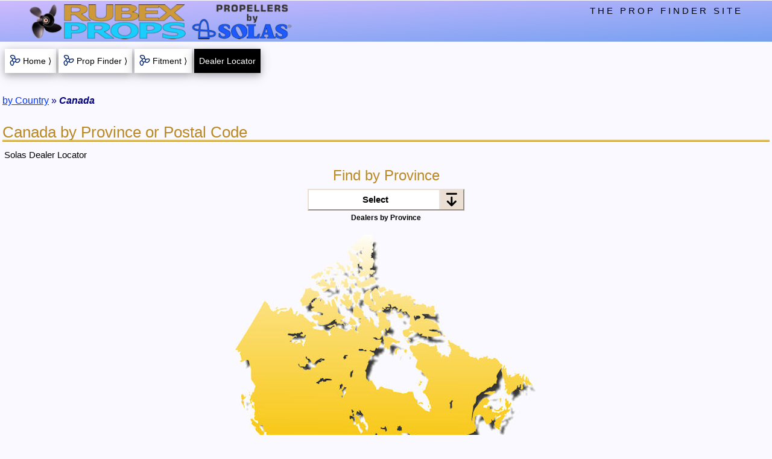

--- FILE ---
content_type: text/html; charset=utf-8
request_url: https://www.rubexprops.com/dealer-locator/solas/regions/Canada/?q=1453-133-15&isFrame=no
body_size: 3654
content:
<!DOCTYPE html>
<html lang="en">
<head><!-- master responsive template enabled -->
<meta http-equiv="Content-Type" content="text/html; charset=UTF-8" />
<meta name="viewport" content="width=device-width,initial-scale=1.0">
<title>Regional Dealers - Solas Propellers | Canada</title>
<meta name="title" content="Regional Dealers - Solas Propellers | Canada">
<meta name="description" content="Solas propeller dealer locator - local retailers and shops. | Canada" />
<meta name="robots" content="noindex,follow" />
<link rel="canonical" href="/dealer-locator/solas/regions/Canada/" />
<link rel="apple-touch-icon" sizes="180x180" href="/images/icons/pwa-rubexprops_180.png" />
<link rel="apple-touch-icon" sizes="120x120" href="/images/icons/pwa-rubexprops_120.png" />
<meta name="theme-color" content="#075EFF" />
<link href="/styles/rwd_combo-w3-rp-pf.css.php" rel="stylesheet" media="screen" />
<link rel="manifest" href="/scripts/manifest.json" />
<style media="screen">
.w3-content p {margin-left:3px}
#dealers{
margin:0 auto;
max-width:500px;
width:100%
}
#nationBox{
}
#nationBoxDiv{
position:relative;
z-index:5
}
#nationBox p{
font-size:12px;
font-weight:bold;
margin:0;
text-align:center
}
.btnSubmit{
border:none;
cursor:pointer;
font-size:15px;
font-weight:bold
}
.coName{
font-weight:bold	
}
.coWWW a:link{
color:#007CFF;
font-weight:bold;
text-decoration:underline
}
.coWWW a:hover{
background-color:#100080;
color:#23D32A;
font-weight:bold;
text-decoration:underline
}
.coWWW a:visited{
color:#D01A00;
font-weight:bold;
text-decoration:underline
}
.dealers{
font-weight:bold;
font-size:15px;
background-color:#019CD3;
margin:10px 0
}
.even{
background-color:#C8EBF9
}
.firstOption{
color:#33CC4B
}
.formSelect{
margin-top:15px
}
.group{
padding-bottom:24px
}
.intlDealer{
padding:18px 0
}
.linkForm{
display:inline
}
.mapLink{
margin-bottom:16px;
margin-top:16px
}
.mapPic{
max-width:500px;
width:100%
}
.nationA{
border-top:2px solid #CCC;
font-weight: bold;
text-decoration: none !important
}
.odd{
background-color:#F0F9FE
}
.poFind{
width:75px
}
.poText{
margin-top:5px;
width:80px
}
.rp-select{
max-width:360px;
text-align-last:center;
width:100%
}
.showcase {
background-color: white;
flex-grow: 1;
flex-basis: 33.3333%;
margin: 0 6px 8px 3px;
overflow: hidden;
padding-left: 6px;
padding-bottom: 8px;
padding-top: 8px
}
.showcase h2 {
color: #FF4800;
font-size: 18px;
font-weight: bold;
margin-bottom: 7px;
text-decoration: underline
}
.showcase h3 {
color: #125FD4;
font-size: 16px;
margin-bottom: 3px;
margin-top: 7px
}
.showcase p {
margin: 0
}
.showcase-third {
display: inherit;
margin-left: auto;
margin-right: auto;
text-align: center;
width: 100%
}
.showcase-item-box {
display: block
}
.showcase-row {
display: flex;
flex-wrap: wrap
}
.stky-hub-img{
 display:block;
 height:auto;
 width:60px
}
.stky-item-img-box{
 height:auto;
 padding-bottom:6px;
 padding-right:6px;
 width:28%
}
.stky-item-img-hub{
 float:left;
 max-width:33%
}
.stky-item-img-solo{
 margin: 0 auto;
 max-width:100%
}
.stky-item-img-blade{
 float:left;
 max-width:66%
}
.stky-itemHeading{
background-color:white;
font-size:11px;
font-weight:bold;
line-height:1.5em;
width:100%
}
.stky-onlineA{
font-size:15px;
font-weight:bold
}
.stky-onlineBoxes{
font-size:0
}
.stky-onlineCard{
font-size:12px
}
.stky-partClear{
line-height:1.2em;
width:25%
}
.stky-partDesc{
width:75%
}
.stky-partTable{
margin:0 auto
}
.stky-propTable{
max-width:72%
}
.stky-prop-img{
 display:block;
 height:auto;
 width:120px
}
.rp-drop-button{
background-image: url('/images/icons/dropicon-tan_40.jpg');
background-repeat: no-repeat;
background-position: right;
border: 2px outset #EBDED2 !important;
font-weight: bold;
padding: 4px 41px 4px 5px;
width: 260px
}
.rp-dropdown-content{
min-width:260px
}
.w3-bar-item{
padding-bottom:5px!important;
padding-top:5px!important
}
@media(min-width:376px){
 .stky-itemHeading{
   font-size:12px
 }
}
@media(min-width:481px){
 .stky-itemHeading{
   font-size:13px;
   margin-top:5px
 }
 .stky-item-img-box{
   max-width:25%
 }
 .stky-propTable{
   max-width:75%
 }
@media (min-width:600px){
 #upNav {display: none}
}
@media (min-width:801px){
 .coName{font-size:16px}
 .showcase-third{width:33.33333%}
}
@media (max-width:800px){
 .showcase-third{max-width:550px}
}
@media (max-width:400px){
 .mapPic{max-width:300px}
}
</style>
<!-- use event listener to hide ugly address bar -->
<script>
window.addEventListener('load', function(e) {
	setTimeout(function() { window.scrollTo(0, 1); }, 1);
	}, false);
</script>
<!-- Google tag (gtag.js) --> <script async src=https://www.googletagmanager.com/gtag/js?id=G-8NX944QGT1></script> <script> window.dataLayer = window.dataLayer || []; function gtag(){dataLayer.push(arguments);} gtag('js', new Date()); gtag('config', 'G-8NX944QGT1'); </script>
</head>
<body class="rp-light-blue w3-content rp-max-wide-1600">
<div class="w3-overlay w3-animate-opacity rp-pointer js-selectMenuOptions" title="close selections" id="dropdownOverlay">
</div>
<div id="ash-nasg" class="rp-main">
<header id="marine">
 <div class="rp-top-ribbon">
  <div class="rp-top-logos-1200">
   <div class="w3-container rp-top">
<div class="rp-logo">
<a href="/">
    <img src="/images/rwd-logos/rubex-solas-header_405.png"
      srcset="/images/rwd-logos/rubex-solas-header_540.png 2x,
              /images/rwd-logos/rubex-solas-header_810.png 3x"
         alt="Rubex Props"/>
</a>
</div>
    
    <div class="w3-right w3-wide rp-toptext">
     THE PROP FINDER SITE
    </div>
   </div>
  </div><!-- end top-logos-1200 -->
 </div><!-- end top-ribbon -->
 <div id="topMenuBtns" class="w3-container rp-padding-sides-8 rp-font-14">
  <div class="rp-section rp-nav-bar">
   <a href="/" id="rp-btn-home" class="w3-button w3-card-4 rp-white rp-hover-green rp-item-propbullet rp-button-8"><i class="rp-item rp-margin-right-12"></i>Home &rang;</a>
   <a href="/propulsion/prop-finder/"  class="w3-button w3-card-4 rp-white rp-hover-green rp-item-propbullet rp-button-8"><i class="rp-item rp-margin-right-12"></i>Prop Finder &rang;</a>
   <a href="/reverse-propeller-lookup/"  class="w3-button w3-card-4 rp-white rp-hover-green rp-item-propbullet rp-button-8 w3-hide-small"><i class="rp-item rp-margin-right-12"></i>Fitment &rang;</a>
   <button  class="rp-btn-active w3-button w3-card-4 rp-black rp-button-8">Dealer Locator</button>
  </div>
 </div>
</header>

<div class="rp-content-window">
  <header class="rp-breadcrumbs">
<p>
<a href="/dealer-locator/start/">by Country</a> &raquo; <strong><em>Canada</em></strong>
</p>
</header>
<h1 class="rp-h1-top">Canada by Province or Postal Code</h1>
<p>Solas Dealer Locator</p>
<div class="w3-content w3-center group">
<h2>Find by Province</h2>
<div id="nationBox" class="inputBox">
 <div id="nationBoxDiv" class="w3-dropdown-click">
 <button class="rp-drop-button rp-white rp-hover-green js-selectMenuOptions">Select</button>
 <div id="nationSelect" class="rp-dropdown-content w3-bar-block w3-animate-zoom"><a href="/dealer-locator/solas/regions/Canada/?prov=Alberta&isFrame=no" class="nationA w3-bar-item w3-button rp-hover-green js-selectMenuOptions">Alberta (6)</a>
<a href="/dealer-locator/solas/regions/Canada/?prov=British Columbia&isFrame=no" class="nationA w3-bar-item w3-button rp-hover-green js-selectMenuOptions">British Columbia (54)</a>
<a href="/dealer-locator/solas/regions/Canada/?prov=Manitoba&isFrame=no" class="nationA w3-bar-item w3-button rp-hover-green js-selectMenuOptions">Manitoba (4)</a>
<a href="/dealer-locator/solas/regions/Canada/?prov=New Brunswick&isFrame=no" class="nationA w3-bar-item w3-button rp-hover-green js-selectMenuOptions">New Brunswick (1)</a>
<a href="/dealer-locator/solas/regions/Canada/?prov=Northwest Territories&isFrame=no" class="nationA w3-bar-item w3-button rp-hover-green js-selectMenuOptions">Northwest Territories (1)</a>
<a href="/dealer-locator/solas/regions/Canada/?prov=Nova Scotia&isFrame=no" class="nationA w3-bar-item w3-button rp-hover-green js-selectMenuOptions">Nova Scotia (1)</a>
<a href="/dealer-locator/solas/regions/Canada/?prov=Ontario&isFrame=no" class="nationA w3-bar-item w3-button rp-hover-green js-selectMenuOptions">Ontario (43)</a>
<a href="/dealer-locator/solas/regions/Canada/?prov=Quebec&isFrame=no" class="nationA w3-bar-item w3-button rp-hover-green js-selectMenuOptions">Quebec (28)</a>
<a href="/dealer-locator/solas/regions/Canada/?prov=Saskatchewan&isFrame=no" class="nationA w3-bar-item w3-button rp-hover-green js-selectMenuOptions">Saskatchewan (5)</a>

 </div>
 </div>
 <p>Dealers by Province</p>
</div>
<div class="rp-padding-laterals-16">
<picture>
 <source srcset="/images/graphics/canada-map_300.jpg" media="(max-width: 600px)">
 <source srcset="/images/graphics/canada-map_500.jpg">
<img src="/images/graphics/canada-map_300.jpg" alt="Canada" class="mapPic" />
</picture>
</div>
<h2>Search by Postal Code</h2>
<p>Enter a Canadian postal code:</p>
<form name="locate" method="POST" action="/dealer-locator/solas/map/?isFrame=no">
<input type="text" maxlength="7" name="postalcode" value="" class="inputText poText" pattern="[a-zA-Z][0-9][a-zA-Z] ?[0-9][a-zA-Z][0-9]" required />
<input type="hidden" name="base" value="country" />
<input type="submit" value="Search" class="submit poFind" />
</form>
</div><!-- end group -->
<script>
function nationOptions() {
  var x = document.getElementById("nationSelect");
  if (x.className.indexOf("w3-show") == -1) { 
    x.className += " w3-show";
	document.getElementById("dropdownOverlay").style.display = "block";
	document.getElementById("nationBoxDiv").style.zIndex = "102";
  } else {
    x.className = x.className.replace(" w3-show", "");
	document.getElementById("dropdownOverlay").style.display = "none";
	document.getElementById("nationBoxDiv").style.zIndex = "5";
  }
}
document.querySelectorAll('.js-selectMenuOptions').forEach(item => {
  item.addEventListener('click', event => {
    nationOptions();
  })
})
</script>
</div><!-- end rp-content-window -->
<footer id="rp-footer" class="w3-container">
<div class="w3-row-padding">
  <div class="w3-third rp-border-down-small">
    <h3 class="w3-center">SOLAS</h3>
    <img  id="solasAssyPic" alt="Solas propeller assembly" title="Solas propeller assembly"
         src="/images/rwd-template/solas-assembly_125.png"
      srcset="/images/rwd-template/solas-assembly_250.png 2x,
              /images/rwd-template/solas-assembly_375.png 3x" />
    <p class="w3-center">Pressed Hub<br />Props</p>
  </div>
  <div class="w3-third rp-border-down-small">
    <h3 class="w3-center">RUBEX</h3>
	<img  id="rubexAssyPic" alt="Rubex propeller assembly" title="Rubex propeller assembly"
         src="/images/rwd-template/rubex-assembly_160.png"
      srcset="/images/rwd-template/rubex-assembly_320.png 2x,
              /images/rwd-template/rubex-assembly_480.png 3x" />
	<p class="w3-center">Interchangeable Hub<br />Props</p>
  </div>
  <div class="w3-third">
	<img id="footLogo" alt="Solas" title="Solas"
	    src="/images/rwd-logos/solas-drk-blue_160.png"
     srcset="/images/rwd-logos/solas-drk-blue_320.png 2x,
             /images/rwd-logos/solas-drk-blue_480.png 3x" />
	<img src="/images/props/ipop-round_sm.jpg" id="footPic" class="w3-circle" alt="" />
    <p class="w3-center">Propellers for Boaters<br />Made by Boaters</p>
    <p class="rp-last-p rp-text-red w3-center"><em>Where Speed Begins</em></p>
  </div>
</div>
<div class="w3-row"><!-- black foot -->
 <div class="rp-black w3-small w3-center w3-padding-16">
  &copy;2007-2026 rubexprops.com | <a href="/propulsion/privacy/" title="" class="w3-hover-opacity rp-footlink">Privacy</a>
 </div>
</div><!-- end black foot -->
</footer>
</div><!-- end rp-main (the page content wrapper) -->
<!-- Script to open and close sidebar -->
<script>
function w3_open() {
	if(document.getElementById("mySidebar")) {
		document.getElementById("mySidebar").style.display = "block";
	}
	if(document.getElementById("myOverlay")) {
		document.getElementById("myOverlay").style.display = "block";
	}
}
function w3_close() {
	if(document.getElementById("mySidebar")) {
		document.getElementById("mySidebar").style.display = "none";
	}
	if(document.getElementById("myOverlay")) {
		document.getElementById("myOverlay").style.display = "none";
	}
}
document.querySelectorAll('.js-w3open').forEach(item => {
  item.addEventListener('click', event => {
    w3_open();
  })
})
document.querySelectorAll('.js-w3close').forEach(item => {
  item.addEventListener('click', event => {
    w3_close();
  })
})
</script>
</body>
</html>